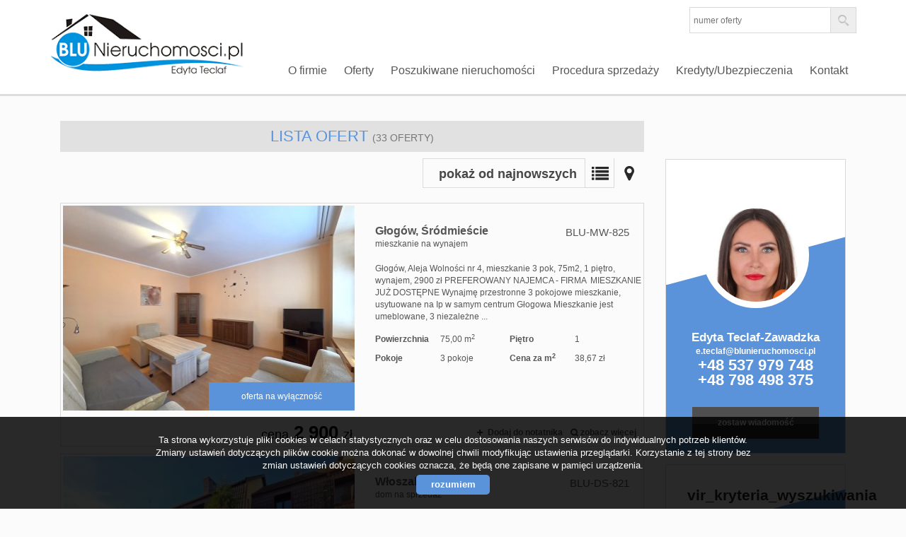

--- FILE ---
content_type: text/html; charset=UTF-8
request_url: https://www.blunieruchomosci.pl/oferty/agent,10042
body_size: 14562
content:







<!DOCTYPE html>

<html lang="pl">

<head>

	<meta http-equiv="content-type" content="text/html; charset=UTF-8"/>

	<!--[if IE]><meta http-equiv="X-UA-Compatible" content="IE=edge"><![endif]-->

	<meta name="viewport" content="width=device-width, initial-scale=1"/>

    <meta name="viewport" content="width=device-width,initial-scale=1,maximum-scale=1,user-scalable=no" />

	<title>Oferta - Agent - Edyta Teclaf-Zawadzka - BLU NIERUCHOMOŚCI GŁOGÓW EDYTA TECLAF</title>

	<meta name="keywords" content="nieruchomości, biura nieruchomości, domy, działki, mieszkania, obiekty użytkowe, lokale użytkowe, kredyty, domy z bali, wynajem"/>

	<meta name="description" content="Oferta - Agent - Edyta Teclaf-Zawadzka - BLU NIERUCHOMOŚCI GŁOGÓW EDYTA TECLAF" />

    
        <meta NAME="robots" CONTENT="noindex, follow">

    


    
                        <link rel="next" href="https://www.blunieruchomosci.pl/oferty/agent,10042?page=1">
    
    


    


    
        <meta property="og:image" content="https://www.blunieruchomosci.pl/grafika/logo-header.png" />

    
    
    
    
        <meta property="og:site_name" content="Oferta - Agent - Edyta Teclaf-Zawadzka - BLU NIERUCHOMOŚCI GŁOGÓW EDYTA TECLAF" />

    
    
    


    


    <base href="https://www.blunieruchomosci.pl/" />

    <link href="css/bootstrap.min.css" rel="stylesheet"/>

    <link href="css/bootstrap.dialog.min.css" rel="stylesheet"/>

    <link rel="stylesheet" href="css/multiselect.css"/>

	<link rel="stylesheet" href="css/style.css?v=6"/>

    <link rel="stylesheet" href="css/typeahead.css?v=2"/>

    <link rel="stylesheet" href="css/jquery.pretty.photo.css"/>

    <link href="https://cdn.jsdelivr.net/npm/shareon@1.4/dist/shareon.min.css" rel="stylesheet" async>

    <link rel="stylesheet" type="text/css" href="https://www.blunieruchomosci.pl/css/jquery.jgrowl.css" />
<link rel="stylesheet" type="text/css" href="https://www.blunieruchomosci.pl/css/jquery.selectbox.css" />

    <link rel="stylesheet" href="css/outer_screen.css"/>



    
        <link type="text/css" rel="stylesheet" media="print" href="css/print.css" />

        <link type="text/css" rel="stylesheet" media="print" href="css/outer_print.css"/>

    


	<link rel="shortcut icon" href="grafika/favicon.ico" type="image/x-icon" />

	<link rel="icon" href="grafika/favicon.ico" />



    <script src="js/jquery.min.js?v=2.1.1" type="text/javascript"></script>



	<!-- HTML5 shim, for IE6-8 support of HTML5 elements -->

        <!--[if lt IE 9]>

        <script src="js/html5shiv.js"></script>

        <script src="js/respond.js"></script>

	<![endif]-->

	 


    
    
</head>

<body class="lng1045 bodyAgentOffersList bodyAgentOffersListId10042 " data-offer-id="">

     


    <div id="header">
    <div class="container">
        <div class="col-md-12">
            <a id="logo" href="https://www.blunieruchomosci.pl/" title=" ">
                <img src="grafika/logo-header.png" alt=" " title=" "/>
            </a>
            
            <div class="top-panel">
                <div class="search-box-small">
                    <form>
                        <input type="text" placeholder="numer oferty" name="symbol">
                        <input type="submit" value="szukaj">
                    </form>
                </div>

                
                    <ul class="language-section">
                        

                        
                            
                                <li class="facebookLink">
                                    <a onclick="target='_blank'" href="#">
                                        facebook
                                    </a>
                                </li>
                            
                        
                    </ul>
                
            </div>
            <ul id="main-menu">
                
                    <li class="  menuItem39">
                        <a href="artykul,39" title="O firmie">O firmie</a>
                        
                    </li>
                
                    <li class=" subMenuHolder menuItem69">
                        <a href="artykul,69" title="Oferty">Oferty</a>
                        
                            <ul class="subMenu">
                                
                                    <li class="menuItem70">
                                        <a href="oferty/mieszkania">Mieszkania</a>
                                    </li>
                                
                                    <li class="menuItem71">
                                        <a href="oferty/domy">Domy</a>
                                    </li>
                                
                                    <li class="menuItem72">
                                        <a href="oferty/dzialki">Działki</a>
                                    </li>
                                
                                    <li class="menuItem73">
                                        <a href="oferty/lokale">Lokale</a>
                                    </li>
                                
                                    <li class="menuItem74">
                                        <a href="oferty/hale">Hale</a>
                                    </li>
                                
                                    <li class="menuItem75">
                                        <a href="oferty/obiekty">Obiekty</a>
                                    </li>
                                
                                    <li class="menuItem76">
                                        <a href="oferty/sf/org-1">Oferty deweloperskie</a>
                                    </li>
                                
                            </ul>
                        
                    </li>
                
                    <li class="  menuItem66">
                        <a href="artykul,66" title="Poszukiwane nieruchomości">Poszukiwane nieruchomości</a>
                        
                    </li>
                
                    <li class="  menuItem67">
                        <a href="artykul,67" title="Procedura sprzedaży">Procedura sprzedaży</a>
                        
                    </li>
                
                    <li class="  menuItem68">
                        <a href="artykul,68" title="Kredyty/Ubezpieczenia">Kredyty/Ubezpieczenia</a>
                        
                    </li>
                
                    <li class="  menuItem41">
                        <a href="artykul,41" title="Kontakt">Kontakt</a>
                        
                    </li>
                
            </ul>
        </div>
    </div>
</div>



    <div id="main-content">
    <div class="container">        
        <div id="pageContent">
            
            
            
            <div class="col-md-9 col-sm-9 col-xs-12">
                <div class="pageHeader">
                    
                    <h1 class="pageTitle">
                    
                        Lista ofert 
                        
                            <span class="small">(33&nbsp;oferty)</span>
                        
                    
                    </h1>
                                       
                </div>
            </div>                
            
            <div class="clear"></div>
            <div class="col-md-9 col-sm-9 col-xs-12 main-panel offersList">      
                <div class="offerListPanel">
                    
                        <div class="offerListSort">
                            <form id="form_list_sort" action="https://www.blunieruchomosci.pl/oferty/agent,10042?s=" method="post">
                                <input id="hidSort" name="sort" type="hidden" />
                            </form>
                            <select name="sort" id="selsort">
                                
                                    <option value="pa" >pokaż od najtańszych</option>                        
                                
                                    <option value="pd" >pokaż od najdroższych</option>                        
                                
                                    <option value="aa" >pokaż od najmniejszych</option>                        
                                
                                    <option value="ad" >pokaż od największych</option>                        
                                
                                    <option value="da" >pokaż od najstarszych</option>                        
                                
                                    <option value="dd" selected="selected">pokaż od najnowszych</option>                        
                                
                            </select>
                        </div>
                    
                    <div class="offerListViewSwitch">
                        
                            <a class="list-view active" href="oferty/agent,10042?list=l ">Lista</a>
                        
                            <a class="map-view " href="oferty/mapa/agent,10042 ">Mapa</a>
                        
                    </div>
                </div>
                <div class="clear"></div>
                <div class="offersListHolder" >
                    
                        
    <div class="oferta">

        <div class="ofe-img ">

            
                <div class="ofe-flag ofe-nowa exclusive">

                    oferta na wyłączność
                </div>

            
            
            <a href="mieszkania-na-wynajem-2900zl-75m2-glogow-srodmiescie-o6983547" title="mieszkanie na wynajem - Głogów, Śródmieście">

                
                    <img src="https://www.blunieruchomosci.pl/photos/ofs_69/offer_6983547/108851277_411_290_0_1_1.jpg" alt="mieszkanie na wynajem - Głogów, Śródmieście" />

                
            </a>

        </div>



        


        <div class="ofertaPrawa ">

            <h2>

                
                    
                        <b class="location">Głogów,</b>

                    
                        <b class="quarter">Śródmieście</b>

                    
                    <br/>

                
                <span>mieszkanie na wynajem</span>

            </h2>

            
            <div class="offerSymbol">

                BLU-MW-825
            </div>

            
            <p class="ofe-info">Głogów, Aleja Wolności nr 4, mieszkanie 3 pok, 75m2, 1 piętro, wynajem, 2900 zł

PREFEROWANY NAJEMCA - FIRMA 
MIESZKANIE JUŻ DOSTĘPNE

Wynajmę przestronne 3 pokojowe mieszkanie, usytuowane na Ip w samym centrum Głogowa
Mieszkanie jest umeblowane, 3 niezależne ...</p>



            <div class="properties">

                
                
                    
                        <div class="propertiesRow even powierzchnia">

                            <div class="propertyKey">

                                <b>Powierzchnia</b>

                            </div>

                            <div class="propertyValue">

                                75,00&nbsp;m<sup>2</sup>
                            </div>

                        </div>

                        
                    
                
                    
                
                    
                        <div class="propertiesRow odd pietro">

                            <div class="propertyKey">

                                <b>Piętro</b>

                            </div>

                            <div class="propertyValue">

                                1
                            </div>

                        </div>

                        
                    
                
                    
                        <div class="propertiesRow even pokoje">

                            <div class="propertyKey">

                                <b>Pokoje</b>

                            </div>

                            <div class="propertyValue">

                                3 pokoje
                            </div>

                        </div>

                        
                    
                
                    
                        <div class="propertiesRow odd cenazamsup2sup">

                            <div class="propertyKey">

                                <b>Cena za m<sup>2</sup></b>

                            </div>

                            <div class="propertyValue">

                                38,67&nbsp;zł
                            </div>

                        </div>

                        
                    
                
            </div>

        </div>

        <div class="cena ">

            <div class="mainPrice">

                <span>cena</span> 2 900 <span class="currency">zł</span>

            </div>

            
        </div>



        <ul class="min-menu">

            <li class="notepad">

                <a href="#" class="notepadAdd " data-rel="oferta_6983547" title="Dodaj do notatnika" >Dodaj do notatnika</a>

                <a href="#" class="notepadRemove " data-rel="oferta_6983547" title="usuń z notatnika" style="display: none;">usuń z notatnika</a>

            </li>

            <li class="more-details"><a href="mieszkania-na-wynajem-2900zl-75m2-glogow-srodmiescie-o6983547">zobacz więcej</a></li>

        </ul>

        <a href="mieszkania-na-wynajem-2900zl-75m2-glogow-srodmiescie-o6983547" title="mieszkanie na wynajem - Głogów, Śródmieście" class="overlayLink">mieszkanie na wynajem - Głogów, Śródmieście</a>

    </div>


    <div class="oferta">

        <div class="ofe-img ">

            
                <div class="ofe-flag ofe-nowa exclusive">

                    oferta na wyłączność
                </div>

            
            
            <a href="domy-na-sprzedaz-769000zl-196m2-wloszakowice-o6972563" title="dom na sprzedaż - Włoszakowice">

                
                    <img src="https://www.blunieruchomosci.pl/photos/ofs_69/offer_6972563/108729742_411_290_0_1_1.jpg" alt="dom na sprzedaż - Włoszakowice" />

                
            </a>

        </div>



        


        <div class="ofertaPrawa ">

            <h2>

                
                    
                        <b class="location">Włoszakowice</b>

                    
                    <br/>

                
                <span>dom na sprzedaż</span>

            </h2>

            
            <div class="offerSymbol">

                BLU-DS-821
            </div>

            
            <p class="ofe-info">Włoszakowice, ul. Wolsztyńska, dom podpiwniczony,  powierzchnia 196m2, 4 pokoje ,ogród,  garaż, sprzedaż 769 000 zł
*Cena podlega negocjacji

Jeśli szukasz rodzinnego domu w spokojnej bezpiecznej okolicy, w malowniczej miejscowości położonej na  trenach turystycznych ...</p>



            <div class="properties">

                
                
                    
                        <div class="propertiesRow even powierzchnia">

                            <div class="propertyKey">

                                <b>Powierzchnia</b>

                            </div>

                            <div class="propertyValue">

                                196,24&nbsp;m<sup>2</sup>
                            </div>

                        </div>

                        
                    
                
                    
                        <div class="propertiesRow odd powierzchniadzialki[m2]">

                            <div class="propertyKey">

                                <b>Powierzchnia działki [m2]</b>

                            </div>

                            <div class="propertyValue">

                                322 m&sup2;
                            </div>

                        </div>

                        
                    
                
                    
                
                    
                        <div class="propertiesRow even pokoje">

                            <div class="propertyKey">

                                <b>Pokoje</b>

                            </div>

                            <div class="propertyValue">

                                4 pokoje
                            </div>

                        </div>

                        
                    
                
                    
                        <div class="propertiesRow odd cenazamsup2sup">

                            <div class="propertyKey">

                                <b>Cena za m<sup>2</sup></b>

                            </div>

                            <div class="propertyValue">

                                3&nbsp;918,67&nbsp;zł
                            </div>

                        </div>

                        
                    
                
            </div>

        </div>

        <div class="cena ">

            <div class="mainPrice">

                <span>cena</span> 769 000 <span class="currency">zł</span>

            </div>

            
        </div>



        <ul class="min-menu">

            <li class="notepad">

                <a href="#" class="notepadAdd " data-rel="oferta_6972563" title="Dodaj do notatnika" >Dodaj do notatnika</a>

                <a href="#" class="notepadRemove " data-rel="oferta_6972563" title="usuń z notatnika" style="display: none;">usuń z notatnika</a>

            </li>

            <li class="more-details"><a href="domy-na-sprzedaz-769000zl-196m2-wloszakowice-o6972563">zobacz więcej</a></li>

        </ul>

        <a href="domy-na-sprzedaz-769000zl-196m2-wloszakowice-o6972563" title="dom na sprzedaż - Włoszakowice" class="overlayLink">dom na sprzedaż - Włoszakowice</a>

    </div>


    <div class="oferta">

        <div class="ofe-img ">

            
                <div class="ofe-flag ofe-nowa exclusive">

                    oferta na wyłączność
                </div>

            
            
            <a href="mieszkania-na-sprzedaz-459000zl-72m2-glogow-kopernik-o6968111" title="mieszkanie na sprzedaż - Głogów, Kopernik">

                
                    <img src="https://www.blunieruchomosci.pl/photos/ofs_69/offer_6968111/108690450_411_290_0_1_1.jpg" alt="mieszkanie na sprzedaż - Głogów, Kopernik" />

                
            </a>

        </div>



        


        <div class="ofertaPrawa ">

            <h2>

                
                    
                        <b class="location">Głogów,</b>

                    
                        <b class="quarter">Kopernik</b>

                    
                    <br/>

                
                <span>mieszkanie na sprzedaż</span>

            </h2>

            
            <div class="offerSymbol">

                BLU-MS-819
            </div>

            
            <p class="ofe-info">Głogów, Osiedle Kopernik, ul. Kosmonautów Polskich, mieszkanie, 3 pokoje, 72m2, sprzedaż 459 000 zł

Mieszkanie dostępne od "ręki"
*Cena podlega negocjacji

W ofercie sprzedaży rodzinne 3-pokojowe mieszkanie z balkonem o powierzchni 72 m², położone w bloku/niska ...</p>



            <div class="properties">

                
                
                    
                        <div class="propertiesRow even powierzchnia">

                            <div class="propertyKey">

                                <b>Powierzchnia</b>

                            </div>

                            <div class="propertyValue">

                                72,00&nbsp;m<sup>2</sup>
                            </div>

                        </div>

                        
                    
                
                    
                
                    
                        <div class="propertiesRow odd pietro">

                            <div class="propertyKey">

                                <b>Piętro</b>

                            </div>

                            <div class="propertyValue">

                                3
                            </div>

                        </div>

                        
                    
                
                    
                        <div class="propertiesRow even pokoje">

                            <div class="propertyKey">

                                <b>Pokoje</b>

                            </div>

                            <div class="propertyValue">

                                3 pokoje
                            </div>

                        </div>

                        
                    
                
                    
                        <div class="propertiesRow odd cenazamsup2sup">

                            <div class="propertyKey">

                                <b>Cena za m<sup>2</sup></b>

                            </div>

                            <div class="propertyValue">

                                6&nbsp;375,00&nbsp;zł
                            </div>

                        </div>

                        
                    
                
            </div>

        </div>

        <div class="cena ">

            <div class="mainPrice">

                <span>cena</span> 459 000 <span class="currency">zł</span>

            </div>

            
        </div>



        <ul class="min-menu">

            <li class="notepad">

                <a href="#" class="notepadAdd " data-rel="oferta_6968111" title="Dodaj do notatnika" >Dodaj do notatnika</a>

                <a href="#" class="notepadRemove " data-rel="oferta_6968111" title="usuń z notatnika" style="display: none;">usuń z notatnika</a>

            </li>

            <li class="more-details"><a href="mieszkania-na-sprzedaz-459000zl-72m2-glogow-kopernik-o6968111">zobacz więcej</a></li>

        </ul>

        <a href="mieszkania-na-sprzedaz-459000zl-72m2-glogow-kopernik-o6968111" title="mieszkanie na sprzedaż - Głogów, Kopernik" class="overlayLink">mieszkanie na sprzedaż - Głogów, Kopernik</a>

    </div>


    <div class="oferta">

        <div class="ofe-img ">

            
                <div class="ofe-flag ofe-nowa exclusive">

                    oferta na wyłączność
                </div>

            
            
            <a href="dzialki-na-sprzedaz-123000zl-1616m2-glogow-gw-stare-serby-o6966000" title="działka na sprzedaż - Głogów (gw), Stare Serby">

                
                    <img src="https://www.blunieruchomosci.pl/photos/ofs_69/offer_6966000/108660310_411_290_0_1_1.jpg" alt="działka na sprzedaż - Głogów (gw), Stare Serby" />

                
            </a>

        </div>



        


        <div class="ofertaPrawa ">

            <h2>

                
                    
                        <b class="location">Głogów (gw),</b>

                    
                        <b class="quarter">Stare Serby</b>

                    
                    <br/>

                
                <span>działka na sprzedaż</span>

            </h2>

            
            <div class="offerSymbol">

                BLU-GS-818
            </div>

            
            <p class="ofe-info">Głogów, Stare Serby, działka budowlana o  powierzchni 16,16 ar, sprzedaż, 123 000 zł

Oferujemy działkę budowlaną,  o powierzchni 16,16ar, składającą się z dwóch działek o nr geodezyjnych 3/5 i 3/16, pod budowę budynku mieszkalnego,(posiada decyzja o warunkach zabudowy), ...</p>



            <div class="properties">

                
                
                    
                        <div class="propertiesRow even powierzchnia">

                            <div class="propertyKey">

                                <b>Powierzchnia</b>

                            </div>

                            <div class="propertyValue">

                                1&nbsp;616,00&nbsp;m<sup>2</sup>
                            </div>

                        </div>

                        
                    
                
                    
                
                    
                
                    
                
                    
                        <div class="propertiesRow odd cenazamsup2sup">

                            <div class="propertyKey">

                                <b>Cena za m<sup>2</sup></b>

                            </div>

                            <div class="propertyValue">

                                76,11&nbsp;zł
                            </div>

                        </div>

                        
                    
                
            </div>

        </div>

        <div class="cena ">

            <div class="mainPrice">

                <span>cena</span> 123 000 <span class="currency">zł</span>

            </div>

            
        </div>



        <ul class="min-menu">

            <li class="notepad">

                <a href="#" class="notepadAdd " data-rel="oferta_6966000" title="Dodaj do notatnika" >Dodaj do notatnika</a>

                <a href="#" class="notepadRemove " data-rel="oferta_6966000" title="usuń z notatnika" style="display: none;">usuń z notatnika</a>

            </li>

            <li class="more-details"><a href="dzialki-na-sprzedaz-123000zl-1616m2-glogow-gw-stare-serby-o6966000">zobacz więcej</a></li>

        </ul>

        <a href="dzialki-na-sprzedaz-123000zl-1616m2-glogow-gw-stare-serby-o6966000" title="działka na sprzedaż - Głogów (gw), Stare Serby" class="overlayLink">działka na sprzedaż - Głogów (gw), Stare Serby</a>

    </div>


    <div class="oferta">

        <div class="ofe-img ">

            
                <div class="ofe-flag ofe-nowa exclusive">

                    oferta na wyłączność
                </div>

            
            
            <a href="lokale-na-sprzedaz-49999zl-17m2-glogow-srodmiescie-o6956708" title="lokal na sprzedaż - Głogów, Śródmieście">

                
                    <img src="https://www.blunieruchomosci.pl/photos/ofs_69/offer_6956708/108558840_411_290_0_1_1.jpg" alt="lokal na sprzedaż - Głogów, Śródmieście" />

                
            </a>

        </div>



        


        <div class="ofertaPrawa ">

            <h2>

                
                    
                        <b class="location">Głogów,</b>

                    
                        <b class="quarter">Śródmieście</b>

                    
                    <br/>

                
                <span>lokal na sprzedaż</span>

            </h2>

            
            <div class="offerSymbol">

                BLU-LS-813
            </div>

            
            <p class="ofe-info">Głogów, 1 Maja, garaż, 16,68m2, garaż, sprzedaż 49 999 zł

CENA PODLEGA NEGOCJACJI

W ofercie sprzedaży garaż jednostanowiskowy, zamykany bramą dwuskrzydłową, o powierzchni 16.78m2 (6m x 2,78m)
Garaż zlokalizowany w kompleksie garażowym murowanym, z wjazdem od ...</p>



            <div class="properties">

                
                
                    
                        <div class="propertiesRow even powierzchnia">

                            <div class="propertyKey">

                                <b>Powierzchnia</b>

                            </div>

                            <div class="propertyValue">

                                16,68&nbsp;m<sup>2</sup>
                            </div>

                        </div>

                        
                    
                
                    
                
                    
                
                    
                
                    
                        <div class="propertiesRow odd cenazamsup2sup">

                            <div class="propertyKey">

                                <b>Cena za m<sup>2</sup></b>

                            </div>

                            <div class="propertyValue">

                                2&nbsp;997,54&nbsp;zł
                            </div>

                        </div>

                        
                    
                
            </div>

        </div>

        <div class="cena ">

            <div class="mainPrice">

                <span>cena</span> 49 999 <span class="currency">zł</span>

            </div>

            
        </div>



        <ul class="min-menu">

            <li class="notepad">

                <a href="#" class="notepadAdd " data-rel="oferta_6956708" title="Dodaj do notatnika" >Dodaj do notatnika</a>

                <a href="#" class="notepadRemove " data-rel="oferta_6956708" title="usuń z notatnika" style="display: none;">usuń z notatnika</a>

            </li>

            <li class="more-details"><a href="lokale-na-sprzedaz-49999zl-17m2-glogow-srodmiescie-o6956708">zobacz więcej</a></li>

        </ul>

        <a href="lokale-na-sprzedaz-49999zl-17m2-glogow-srodmiescie-o6956708" title="lokal na sprzedaż - Głogów, Śródmieście" class="overlayLink">lokal na sprzedaż - Głogów, Śródmieście</a>

    </div>


    <div class="oferta">

        <div class="ofe-img ">

            
                <div class="ofe-flag ofe-nowa exclusive">

                    oferta na wyłączność
                </div>

            
            
            <a href="mieszkania-na-sprzedaz-246000zl-38m2-polkowice-o6949367" title="mieszkanie na sprzedaż - Polkowice">

                
                    <img src="https://www.blunieruchomosci.pl/photos/ofs_69/offer_6949367/108473101_411_290_0_1_1.jpg" alt="mieszkanie na sprzedaż - Polkowice" />

                
            </a>

        </div>



        


        <div class="ofertaPrawa ">

            <h2>

                
                    
                        <b class="location">Polkowice</b>

                    
                    <br/>

                
                <span>mieszkanie na sprzedaż</span>

            </h2>

            
            <div class="offerSymbol">

                BLU-MS-811
            </div>

            
            <p class="ofe-info">Polkowice, ul. Krótka, mieszkanie, 2 pok, 38m2, II p, sprzedaż 246 000 zł

Jeśli szukasz 2 pokojowego mieszkania w stanie do zamieszkania lub pod inwestycje na wynajem?
Ta oferta spełni Twoje oczekiwania

*CENA DO NEGOCJACJI

W ofercie 2 pokojowe mieszkanie o ...</p>



            <div class="properties">

                
                
                    
                        <div class="propertiesRow even powierzchnia">

                            <div class="propertyKey">

                                <b>Powierzchnia</b>

                            </div>

                            <div class="propertyValue">

                                37,94&nbsp;m<sup>2</sup>
                            </div>

                        </div>

                        
                    
                
                    
                
                    
                        <div class="propertiesRow odd pietro">

                            <div class="propertyKey">

                                <b>Piętro</b>

                            </div>

                            <div class="propertyValue">

                                2
                            </div>

                        </div>

                        
                    
                
                    
                        <div class="propertiesRow even pokoje">

                            <div class="propertyKey">

                                <b>Pokoje</b>

                            </div>

                            <div class="propertyValue">

                                2 pokoje
                            </div>

                        </div>

                        
                    
                
                    
                        <div class="propertiesRow odd cenazamsup2sup">

                            <div class="propertyKey">

                                <b>Cena za m<sup>2</sup></b>

                            </div>

                            <div class="propertyValue">

                                6&nbsp;483,92&nbsp;zł
                            </div>

                        </div>

                        
                    
                
            </div>

        </div>

        <div class="cena ">

            <div class="mainPrice">

                <span>cena</span> 246 000 <span class="currency">zł</span>

            </div>

            
        </div>



        <ul class="min-menu">

            <li class="notepad">

                <a href="#" class="notepadAdd " data-rel="oferta_6949367" title="Dodaj do notatnika" >Dodaj do notatnika</a>

                <a href="#" class="notepadRemove " data-rel="oferta_6949367" title="usuń z notatnika" style="display: none;">usuń z notatnika</a>

            </li>

            <li class="more-details"><a href="mieszkania-na-sprzedaz-246000zl-38m2-polkowice-o6949367">zobacz więcej</a></li>

        </ul>

        <a href="mieszkania-na-sprzedaz-246000zl-38m2-polkowice-o6949367" title="mieszkanie na sprzedaż - Polkowice" class="overlayLink">mieszkanie na sprzedaż - Polkowice</a>

    </div>



                    
                </div>
                
    <div class="pagingHolder">
        <ul class="paging">
            
            
                <li><a href="oferty/agent,10042" class="active">1</a></li>
            
                <li><a href="oferty/agent,10042?page=1" >2</a></li>
            
                <li><a href="oferty/agent,10042?page=2" >3</a></li>
            
                <li><a href="oferty/agent,10042?page=3" >4</a></li>
            
                <li><a href="oferty/agent,10042?page=4" >5</a></li>
            
                <li><a href="oferty/agent,10042?page=5" >6</a></li>
            
            
        </ul>
        <ul class="paging right">
            
            
                <li class="pagingNext"><a href="oferty/agent,10042?page=1">następna</a></li>
            
        </ul>
        <div class="clear"></div>
    </div>

            </div>
            <div class="col-md-3 col-sm-3 col-xs-12 side-panel">
                <div class="globalBox agentHolder agent10042">

    <div class="globalBoxHeader">

        <div class="agentOffers">

            33<br /> <b>ofert</b>

        </div>

        <div class="clear"></div>

        <div class="agentAvatar" style="background-image: url(/photos/other/3_10042_350_350_user_10042_.jpg);"></div>

        
            <a href="oferty/agent,10042" class="overlayLink"></a>

        
    </div>

    <div class="globalBoxContent">


        <div class="agentName">Edyta Teclaf-Zawadzka</div>

        
        
            <p class="agentSection">WŁAŚCICIEL BIURA, LICENCJONOWANY POŚREDNIK DS. NIERUCHOMOŚCI</p>

        


        
            <p class="agentLicence">Licencja: 22959</p>

        


        
            <a href="mailto:e.teclaf@blunieruchomosci.pl" class="agentMail smallEmail">e.teclaf@blunieruchomosci.pl</a>

        


        <p class="agentPhone">

            
                <a class="agentMobile" >+48 537 979 748</a>

                <br />

            
            
                <a class="agentLandline" >+48 798 498 375</a>

                <br />

            
        </p>



        <a href="#" data-agentid="10042" data-contacttext="Kontakt do agenta - Edyta Teclaf-Zawadzka" class="globalButton contactAgent">zostaw wiadomość</a>

    </div>

    <div class="clear"></div>

</div>
                <div class="globalBox sideSearch">

    
        <div class="globalBoxHeader">        

        vir_kryteria_wyszukiwania
        </div>

    
    <div class="globalBoxContent form-horizontal">

        <form id="searchForm" action="wyszukiwarka" method="post">

            <input type="hidden" value="1" name="search">            

            
            

            
            

            
            

            <div class="form-group formRow"  id="sideSearchLocation">

                <div class="col-md-12 col-sm-12 col-xs-12">

                    <input class="form-control searchLocation" autocomplete="off" name="location" placeholder="lokalizacja" value="" type="text"/>

                </div>

            </div>

            
                <div class="form-group formRow" id="sideSearchObject">

                    <div class="col-md-12 col-sm-12 col-xs-12">

                        <select name="object" class="form-control" id="objectSelect">

                            <option value="">vir_search_wszystkie_oferty</option>

                            
                                <option data-hide-office-rooms="1"   value="Mieszkanie">mieszkania</option>

                            
                                <option data-hidefloor="1" data-hide-office-rooms="1"   value="Dom">domy</option>

                            
                                <option data-hidefloor="1" data-hide-office-rooms="1" data-hiderooms="1"  value="Dzialka">działki</option>

                            
                                <option data-hidefloor="1" data-hiderooms="1"  value="Lokal">lokale</option>

                            
                        </select>

                    </div>    

                </div>

            
            

            <div id="objectTypeHolder" >

                
            </div>

            

            <div class="form-group formRow" id="sideSearchRent">    

                <div class="col-md-12 col-sm-12 col-xs-12">   

                    <select class="form-control" data-noneselected="Wszystkie" name="rent">

                        <option class="option-sprzedaz-i-wynajem" selected="selected" value="">sprzedaż i wynajem</option>

                        <option class="option-sprzedaz"  value="0">sprzedaż</option>

                        <option class="option-wynajem"  value="1">wynajem</option>                    

                        
                    </select>

                </div>    

            </div>

            

            
            

            <div class="form-group formRow" id="sideSearchPrice">    

                <label class="mainLabel col-md-12 col-sm-12 col-xs-12">Cena</label>   

                <div class="col-md-6 col-sm-12 col-xs-6">
                                    <input class="form-control" name="priceFrom" value="" placeholder="od" type="text"/>
                
                </div>

                <div class="col-md-6 col-sm-12 col-xs-6">                    
                                    <input class="form-control last" name="priceTo" value="" placeholder="do" type="text"/>
                                </div>

            </div>

            

            <div class="form-group formRow" id="sideSearchArea">

                <label class="mainLabel col-md-12 col-sm-12 col-xs-12">Powierzchnia</label>   

                <div class="col-md-6 col-sm-12 col-xs-6">                    

                    <input class="form-control" name="areaFrom" value="" placeholder="od" type="text"/>

                </div>

                <div class="col-md-6 col-sm-12 col-xs-6">    

                    <input class="form-control last" name="areaTo" value="" placeholder="do" type="text"/>                    

                </div>

            </div>

            

            <div class="form-group formRow " id="sideSearchRooms">

                <label class="mainLabel col-md-12 col-sm-12 col-xs-12">Liczba pokoi</label>   

                <div class="col-md-6 col-sm-12 col-xs-6">    

                    <input class="form-control" name="rooms_noFrom" value="" placeholder="od" type="text"/>                    

                </div>

                <div class="col-md-6 col-sm-12 col-xs-6">    

                    <input class="form-control last" name="rooms_noTo" value="" placeholder="do" type="text"/>                    

                </div>

            </div>

            <div class="form-group formRow " id="sideSearchOfficeRooms">

                <label class="mainLabel col-md-12 col-sm-12 col-xs-12">Pomieszczeń biurowych</label>   

                <div class="col-md-6 col-sm-12 col-xs-6">    

                    <input class="form-control" name="officeRooms_noFrom" value="" placeholder="od" type="text"/>                    

                </div>

                <div class="col-md-6 col-sm-12 col-xs-6">    

                    <input class="form-control last" name="officeRooms_noTo" value="" placeholder="do" type="text"/>                    

                </div>

            </div>

            

            <div class="form-group formRow" id="sideSearchAreaSquare">    

                <label class="mainLabel col-md-12 col-sm-12 col-xs-12">Cena za m<sup>2</sup></label>   

                <div class="col-md-6 col-sm-12 col-xs-6">                       

                    <input class="form-control" name="price_squareFrom" value="" placeholder="od" type="text"/>

                </div>

                <div class="col-md-6 col-sm-12 col-xs-6">                        

                    <input class="form-control last" name="price_squareTo" value="" placeholder="do" type="text"/>

                </div>

            </div>

            

            <div class="form-group formRow " id="sideSearchFloor">    

                <label class="mainLabel col-md-12 col-sm-12 col-xs-12">Piętro</label>   

                <div class="col-md-6 col-sm-12 col-xs-6">                       

                    <input class="form-control" name="floorFrom" value="" placeholder="od" type="text"/>

                </div>

                <div class="col-md-6 col-sm-12 col-xs-6">                        

                    <input class="form-control last" name="floorTo" value="" placeholder="do" type="text"/>

                </div>

            </div>

            

            <div class="form-group formRow" id="sideSearchYear">    

                <label class="mainLabel col-md-12 col-sm-12 col-xs-12">Rok budowy</label>   

                <div class="col-md-6 col-sm-12 col-xs-6">                       

                    <input class="form-control" name="RokBudowyOd" value="" placeholder="od" type="text"/>

                </div>

                <div class="col-md-6 col-sm-12 col-xs-6">

                    <input class="form-control last" name="RokBudowyDo" value="" placeholder="do" type="text"/>

                </div>

            </div>

            

            
                <div class="form-group" id="sideSearchMarket">

                    <label class="mainLabel col-md-12 col-sm-12 col-xs-12">Rynek</label>

                    <div class="col-md-12 col-sm-12 col-xs-12">

                        <div class="checkbox">

                            <label for="primary">

                                <input name="original[]" checked="checked" value="1" type="checkbox" id="primary"/>

                                vir_pierwotny
                            </label>

                        </div>

                        <div class="checkbox">

                            <label for="secondary">

                                <input name="original[]" checked="checked" value="0" type="checkbox" id="secondary"/>

                                wtórny
                            </label>

                        </div>

                    </div>

                </div>

            
            

            <div class="form-group" id="sideSearchOther">

                <label class="mainLabel col-md-12 col-sm-12 col-xs-12">Oferty</label>

                <div class="col-md-12 col-sm-12 col-xs-12">

                    <div class="checkbox" id="checkboxSpecjalne">

                        <label for="PierwszaStrona">

                            <input value="1" name="PierwszaStrona" type="checkbox" id="PierwszaStrona" />

                            specjalne
                        </label>

                    </div>

                    <div class="checkbox" id="checkboxZeZdjeciem">

                        <label for="photos">

                            <input value="1" name="photos" type="checkbox" id="photos" />

                            ze zdjęciem
                        </label>

                    </div>

                    <div class="checkbox" id="checkboxBezProwizji">

                        <label for="zeroprow">

                            <input value="1" name="zeroprow" type="checkbox" id="zeroprow" />

                            bez prowizji
                        </label>

                    </div>

                    
                        <div class="checkbox" id="checkboxBezWirtualneWizyty">

                            <label for="wirtualneWizyty">

                                <input value="1" name="virtual_visit" type="checkbox" id="wirtualneWizyty" />

                                wirtualna wizyta
                            </label>

                        </div>

                    
                </div>

            </div>



            <div class="clear"></div>

            <div class="submitRow">

                <input class="globalButton" type="submit" value="szukaj"/>

            </div>

        </form>

        <div class="clear"></div>

    </div>

</div>
            </div>
        </div>
        <div class="clear"></div>
    </div>
</div>

    <div id="bottom-form">
        <div class="container">
            <div class="col-md-12 col-sm-12 col-xs-12">
                <h3 class="bottomFormTitle">Napisz do nas</h3>
            </div>
            <div class="formHolder">
                <div class="globalForm" data-handler="ContactForm">
    <form method="post" action="" name="">
        <div class="col-md-6 col-sm-6 col-xs-12">
            
            <div class="form-group formRow  contact_nameRow">    
    <div class="inputHolder">
        <input class="formField form-control required" type="text" placeholder="Imię i nazwisko" value="" name="contact_name"/>
        <span class="help-block">Proszę wypełnić to pole</span>
    </div>    
</div>
            <div class="form-group formRow  contact_emailRow">    
    <div class="inputHolder">
        <input class="formField form-control required" type="text" placeholder="Email" value="" name="contact_email"/>
        <span class="help-block">Proszę wypełnić to pole</span>
    </div>    
</div>
            <div class="form-group formRow  contact_phoneRow">    
    <div class="inputHolder">
        <input class="formField form-control required" type="text" placeholder="Telefon komórkowy" value="" name="contact_phone"/>
        <span class="help-block">Proszę wypełnić to pole</span>
    </div>    
</div>
            
            
            
            
            
            
            
            
                <div class="captcha">
                    <div class='col-md-12'><label>Kod zabezpieczający</label></div><div class='col-md-12'><div class='input-group form-group '><span class='input-group-addon' id='basic-addon1'><img src="[data-uri]
SlBFRyB2ODApLCBkZWZhdWx0IHF1YWxpdHkK/9sAQwAIBgYHBgUIBwcHCQkICgwUDQwLCwwZEhMP
FB0aHx4dGhwcICQuJyAiLCMcHCg3KSwwMTQ0NB8nOT04MjwuMzQy/9sAQwEJCQkMCwwYDQ0YMiEc
ITIyMjIyMjIyMjIyMjIyMjIyMjIyMjIyMjIyMjIyMjIyMjIyMjIyMjIyMjIyMjIyMjIy/8AAEQgA
NgDIAwEiAAIRAQMRAf/EAB8AAAEFAQEBAQEBAAAAAAAAAAABAgMEBQYHCAkKC//EALUQAAIBAwMC
BAMFBQQEAAABfQECAwAEEQUSITFBBhNRYQcicRQygZGhCCNCscEVUtHwJDNicoIJChYXGBkaJSYn
KCkqNDU2Nzg5OkNERUZHSElKU1RVVldYWVpjZGVmZ2hpanN0dXZ3eHl6g4SFhoeIiYqSk5SVlpeY
mZqio6Slpqeoqaqys7S1tre4ubrCw8TFxsfIycrS09TV1tfY2drh4uPk5ebn6Onq8fLz9PX29/j5
+v/EAB8BAAMBAQEBAQEBAQEAAAAAAAABAgMEBQYHCAkKC//EALURAAIBAgQEAwQHBQQEAAECdwAB
AgMRBAUhMQYSQVEHYXETIjKBCBRCkaGxwQkjM1LwFWJy0QoWJDThJfEXGBkaJicoKSo1Njc4OTpD
REVGR0hJSlNUVVZXWFlaY2RlZmdoaWpzdHV2d3h5eoKDhIWGh4iJipKTlJWWl5iZmqKjpKWmp6ip
qrKztLW2t7i5usLDxMXGx8jJytLT1NXW19jZ2uLj5OXm5+jp6vLz9PX29/j5+v/aAAwDAQACEQMR
AD8A9i0vT9MbQLR2sISDAhOYQWJwKlvtD0a9sfs9zpsLRSYACIFZT2IYYKkHBBBBBAIIIqxpIl/s
KyGV8z7OmPT7oq2wlwm0rnI3Z70AcZb6dPpcxa3shrFomVFpLFH9qjHQbJmKq6jAGJPnOWYyMQFM
0dh4c8SXE11pBS11azADboGjaPOSq3Fu20spw2A4BwxKFSQ1bQRY9RlWRN0R5AAJOaq3mhLql5HO
DcWTQZ8i4gkMcqE4z7MuQpKMCjFV3KcUAUoP7HvI/wCyNe8O2lvcTEkQNB59vPj5h5crIoZgATsI
VxsY7SoDHMh8G+GzIXns7iC2k3NDHaXk9vFHjqBHG6qvqcAZJJ6mta++3W2nSWHiPT113TZMf6RF
ZCbaARgTQDLO2Qp3RIRkklIwuTXtpJLbS4JbORPEPh8sTFNaN5s8CqTuJbeftCj5h8o8wbVG2ViW
ABVs/DF298SddujL5YkhWexs2j9g4WFSQe4VlOM4IPNXk0rXbaWRxb+G9SOcGI2cljj/AGvM3TZ9
Nu0dc7hjBy/E/wAUdH8L7dQbS9VurZwI47uG1IglyNy7JGIVgRyCuQR0zRc+KPHM+kRarpPh7SZL
eWFZ0t3vneYqRkZwgUHB9T9aANJZ7m3tit34FExPO7TJoJYwPQmYwtu68BSMY5zkCvqV34fu7NLa
/wBA1iwukYPGYdHklkt3H3WWSJJImOD0DMCCVYfeWl+HvxEg8eafdqLc2Wq2bBbi1kOduc4IPcZB
HTIP4Z7RhLhNpXPG7PegDg9E8T+E5tVj0e51HQ7u7IxaXcUsB+1AkAKwXhZckAqAA2dygfMidcbH
SYjI7WVsgBAZjCuKbdLAPtSXqxPYNC4nSVQysmDkMDwRjORXz5Y/En4fWMs1lF4av4NP8s+Re2Kr
aXgHGIZGikUyoOu5nycLuVmG8gH0ELPRgvlfYbcFgWCGEbiKd9i0iRFxY27BW28RDg14AvxY8OQR
+dZXvi+0vARz5kd0rADjJuHkK9W+7jrznAxOnxumEMGm6TqF4xncobi60eKS5QuD8ylbhY3beQAD
Gox13EfMAepa3daTc3E1vBbJFY25KXt5bxAO7btv2eAgZLlvlLLlgTsT94SY73h7QLUXF3e3mjW9
rM+2O3tTEhWztwqgRLt+XJILMR3IXLCNTXM6Ymq3EWh38Onab/ZGn2qnTo4dQkhmlQI0azBZEIy0
J+SN5Bt8wh2JwUPEvxYl8J6XPLqGiXsc8gK2IuHgxK4xkHy5XOBnJOMdsgkUAdjqL6HpWnmaewgW
L/ahCgfUkYFYltrfhi8nTdq/hwPkCO1imhkOf9rBzXidnpOq/Ea8/tbx74qTRLJ/ntUvswLMp/54
B9qFQMZKliMjI5BPav8AATwhf6CL/Rdb1G7yjMk0E8M6SkZBC4UAnII+8Oe9AHoj+D/C2p3jMdJW
1uslpX0+V7XzC3O52hZd/sWzjJx1NIngqK3lkGmate26R8pBcRQ3UWeuGaRDM6k9R5oODhSvGPnC
z8SeKvhR4ol061nu/IRlLWV9HtWVSMg7AzBSfVT/AIV9YaTcX13ptvc6haJaXEsSu9sJN5iJGdpb
AyR3460Ac4um63aWxI07w5qiMeR5MlgY8fhPvz/wHGP4s8LJemzjT+0vBMoCEF57AwXEKjrlclJX
wOoEWcghQ3BO5q1nq15YiPTtVTT7nOfN+zrKCMdMNXkvwo8QeKfFmtaw2u63PcPpMkafZUSOONtx
cMSFUE428fWgDvW8SeEY5Va6thYIRhZ9T0+SyiJ/uh5kVS3U4BzgE44NbOmpoWqW/wBrsIbC4gkz
iaAJIj4JBww4PII/CtETguCHQR45B4NZF14Y0DVL+a8utHsJbx8EXi24W4UgABhKAGVgAMMCCMDB
GBQA7UtP01dAvnjsIVAgkPEIBBwaKzdR8Ki20W9ey1fWbW48h9znUJLlXXacqVuDIozxyAG44IBI
JQBcghtk8PWd0szW7LAg3c/NwOCO/wDOn6fKZtRle5jaNiibUBzg1l2GuJYadZP4isxpsiQIIr13
MlkRtHPm4HlnlR+9CZY4Xf1rp7cQzpHf2bwyi5RW85H3LIhGQVI4II5zQBO3l/aVyD5mOPpWL4k1
qy8M6Dqet3EcrraR73RWxuJIAAPTkkCtwiQyADb5eOc9a8l+P9/JZeAUsEY51C8jjCKScouXP6qv
50AdJ4E+IOkeOLK8/s+G7iFrtE0dwBuG7OCCpORwfTpW3qOhRSTjULC8uNPvnKkvGd8UxAAHmxH5
W6KCw2ybVCh1FeUeBdNfwH8Z5/DgCJHqOkRNEvZpERcn80l/Ou4+JnjefwvpVvp2kqJ/EWpnybOB
BuIJ4349ieM9T7A0Acd8VdOt4/COqw3cEul3zYuGezhX7DqMgfcZG4YxSEHHzFGZmC7pgoNWfhZ4
n0i48J2Bv9Wt7SWxtsTrPMI2CIdgYZxlcbRkcZ46giuR+Euh6jqnjXxHo+qalcXVpa2s1vcr57NG
0zNsJxnB/jwe/Wqnwr8D23ifTNf0+7itpb2wuFV7e6TCkHP3ZExJG26PG7LKATmNqAO9+F2hm68X
eKfGqRSQ6RqMjx2SsCrToXDGTHXBwMeuTXrUnleXFuDYyNuK+ePCfiTW/hL4pfwv4jE0ejTSH7PJ
MS0cZ/vI+AGQ5GcYxnJCncte/PeSXEcItGUs4BZuoA9qALRWL7UpKnzccHHakVoUad8kbeXLdBT0
WVSoLhlxyT1JriPih4pOgeDdZjhXzbt7QqAhx9nSQ+WJHPbLEhR1Yg4GFdlAPHPhc97deKPE2u6V
Yulo6mLzIIQzWsLyBj5SZ+ZlRQAgUgDnDELHJ7Lb/ZNUhhsIbdl8MwYEh2uDdzMWLxybxuIU8yZy
XdyrHKyo3CfB/TrseAUttMZ1lvbgzX9xGxUwRblHlBhz5jovG0gor78glA/pd3o13EEfw5Db2TFE
Se1lj2W8yooCgBeY3AUIHAOFwCr7UCgHROImuE3Ll8ccZGK+bZoR8Vfj5JaSkvpFjIwZQePIhOD+
Dv8Ao/tX0NpmsW2qO8UDrHPbgC6s5SBPbMc4DqCcZwcHlWHKlgQT88fA27TQ/inqel6mwivZ4ZbZ
S/BMqyAlfqdp/KgD6M8yztbJYxlIvuqgHP0AFZ+oeFfDGo3AvNQ0DTbq4l2hpprON5HwABuYjJ4A
H4Vc1KK4axd4yqzL3XuPSmaVePPaJGGUyxkBg3cetAHzp8cdItfDnjzR7mwSSCBrZHVfMZ1jKSNw
gckKoG0BAAoxwK9y/s3V7e6P2HxTfT3BGcahbW727fVYo43PHTDrzjORkHzH9pazYw+Hb0AbVaeJ
j9QhH8jXsPhi4OqeE9Iu5QjrPYwyrxk8oDz+dAGKx8VwvGjDRtSTliAZrHZ/6O35/wCA4x3zx5X8
PL260H4veLLGTSLi6mnZ5jbWM0bbD5gYYaVowwAkxng+3WvoCO3MYLhEE2MZySK8XhSXTf2qJFQK
P7QtMkdseQCf1jNAHpreLtJS4U3trqtnKgxK1xpk4jh/vb5Qhj2jnLhimBndjmp9O8VeGdS1A2mn
69pl1dyk7YYbyN2fAJO1QcngE/hVjWNdtNFMQuZUM0wP2e0Qgz3DDGRGpIzjIyThVByxABI5y7sr
zxVDK2uRQrpkbLNFphz1VgV88hiJTwDsHyAkg+ZhWABPqPiBNV0G9i8ORR3sHkv5t9IzrbIpBGUc
KRO2c/KhwNrBnQ4BKL3wbosXh+6ltdOj02X7O7N/ZcslksnykjeIWXfjnG7OMnHU5KAJ4NJeXRLS
6sb+4gl+zpkM5ZD8o7dqwk03z9US2jln0K/djJLcWUhRZ3Y8uYeYnds4LspPTngY7jSTL/YVlwvm
fZ0wO33RSahpkWoiAzRgyRsGDhipH0NAHIw3niTwzrkUWrI2r2Mq4+02QYyL3LGA5IAGeFd2OBhc
nA4Xx5qFn4y+LXgzRLMytFDN9ouYpoXidfmDMrI4DKdkWeQOGB6EV7r84kAAHl45J615SvgbVtX+
N+p67rFpPDpCWmyyuILsxuWAReGjYOmcyE9OCR0NAGT8ZJV8OeJvCPjG3jeRLaZ4JwDhmX720H3U
yVc8GaTcNFf/ABR8XKTfywPNZW56WtuqkjHoSBx7ZPVjXXax4W1O500W0jWGt2UUglisdXiLOrDI
AW4XJAUHq8cjt82XO7I5z4n+MFtfhhqdnJZX9hqFxGtv5N1bMq/MwyFlXMTEpk4VycZyBhgADE+A
wFj4X1zxHdRXM9xd3eNsERkeQKOyjk/NI35HNN8I6P400b4g69r1jodrBZarLI32S/uwjqGfcpPl
hyCMnjHc13Pwr0M6b8NtChkB2zW/2hwSRzIS46ezAfhXT6UJLe5ubV1+VWyjY60AZWveFdO8X+FU
sddtYmcYctE5Jhk7lGIB/Mc9xXLaT4G8S+ChZ/2P4mm1LSUnVpNLuY1EhjAOVilOQDwAFOxTk/Mv
WvTwZvKOQnmdh2rM1rUrq0jtrWwSKXU7twkUbgsFXIEkrAEfIgbceVydqAhnXIBnQ+KItZEEWjRS
Lq0kYMlvexNGdPBGc3CcEH+6mQZP4Ts3SL5j8dprfRfB9loltJNLd6lfGe5ml5e4KKNzMQAM5aPA
AAAUKoCgAd34m8MaXZWUV/DBM/iFJQ9pfwOqX91c4OE8zYQVYbgylTGqZ+VUT5eXMU2karGfiPpN
tqnmShLbWvsqSSSsTiONYwGK4GPkTaSzMQjgSS0AeheEdEtPDngrT9JgDLFbQgOckkyH5nP4sWP4
8cVtSeV5cW4sBkbcVn6BdxX2hx3djcW9zFIzmOSGQPG2GI4I4PII/CtNjLtTaFycbs0AY2q2fnXc
UwnNtfwBja3SpuC56o65G9GwNy5GcAgqyqy+UeL/AIZv401qfULRodE8UqPOe38xngulBAEscm1T
kEqGO0EHGQAys3t80ZlOxgvlkcnuDVK70mHUrX7NfB3SNw8MkUrxSo2CMq6EMpwSCQRkMR0JFAHh
Vvqvxt8PWptZdNOp268LJJGs5I/3kYMf+Bc1r+Fx8Tdc8Tae+uWQ0bRkkEk7RRKjSAchBklxk4BI
xxmvTDrdzocP2XWw8knS2vliPl3HYCQqNsUucLg7VcsuzklEtxahdJaxXt3NZxW8gB2jORn370Ac
l8ZfCc3izwa8VijSajZuLqGJRzIACGUe+CSPUgCq/wAEfE1lrHgi30zzQupaankzwsfm2A/KwHpj
A+oNekxy+fskiZGgYZDA9a8z8Z+BvDV/r5urUXtp4ncedGmhzpHcyKSQZGViFVeDlyVycLksQCAd
8+oWVuk0c0hihjjMsksjbVVe5Jrx7REu/Hnxcv8AxXpDi30ezQWFvfuvzE7cFo1KkM2C2N3C71JD
Y2NoW/wcv9Tl2+K/E2raqBGHETXLGEN/cYnlwDn5htJ9BXp2jWg0qwg0y106Kzht1CqkQxHj1Hv9
aAEsND07TbhnWLzb6cBri7lUGW4YZwzsAM4ycAYVRwoUAATXlrHcpMIkzPkcnjFXz5nmjAXZjn1z
VLUNVtdIh8/UbiKCJ3EcIJy8rkEhEUcu5wcKoJPYGgCHURCPDd6AW8sW7jnOfumisfUdU1/U9GvB
Y6QLCLyHP2vUuNybSQUgRt5yBgiQxFdwOGIKgoANP8TafDo9rbtHdnbCgJAX0HQ5qy3irTWVMxXe
FPHC8/X5qKKAA+LdNMyuYrvdtOBtXH/oVC+LdNSRj5V3lj/dX/4qiigBo8V6Z5DJ5V5t5ycLn/0K
sjxO/hjxhpKadrFnfTWySCRAj7CHAIByG54J6560UUAV45dM0lYj4bnvdLKJtFq0QmtGHTmHeNp+
8f3bJljubd0qbS/iLAuuS6JqlnKNQEBuRLbYMUkQYJuwxBRicnZ84Ax87UUUAXtT8cafp+kyyR2t
3K5dIo0YhQzu4RQWySF3MMnBIGTg9KZpur6baK09wbu5v5ipuLnYq78Z2qq7jtjXJ2rk4ySSzMzM
UUAVNE8UWF9OfEN1HdPLeIDZoVU/ZrYqpCdcbmI3sQOpC5YRqa15/EmkXMNzbz2txLDOjRyxyIrK
ykEEEE4wR2oooA4q5mtfDlyk+kTXsMVxJHHNcuVkn3MwRFk3Z+0R7in3nSSMbwkmG2DpdM8cRzzS
2Gp2rrd2qxyeZanKTIxZVbDEFCTG2UywUY+duaKKANQ+LdNMyuYrvdtOBtXH/oVC+LdNWRiIrvLH
+6v/AMVRRQBHN4j0e5sZrSe1uJbeVSkkciKwdSMEEE8gjtXLxawuiahb2Ed7dyaZcSFLZZIVeWBw
jOAzM58wbVcbvlI2rneWLgooAmi8SLNd3Nhp0t7ZWsEu24vl8t5zKVD7Y42BjVSHXLnJ4ZQgyHG3
pms6HpEckVpb3371t8jyuZXdsAZZ3csxwAMknAAHQAUUUAWR4r0wQMnlXm3nnC5/9CqHUPG+k2Om
T3s0N8YrWJpmCKu4hQSf4hk8UUUAYkPiy58QrDfC8utIsZoxJbrZRxyzuh5VpGlBRcg8xhGIIBEh
GRWhpl54Y0i8e7tNNuPtsq+XJdygS3DrkHDSuxdhwOCTgKB2FFFAFq+8S6fLo95bpHdZaFxlgPQ+
9FFFAH//2Q==
" alt="" id="captcha_img" /></span><input type="text" placeholder="Przepisz kod z obrazka" name="captchaKontakt" id="captcha_input" class="req formField form-control captcha_field" /></div></div>
                    <div class="clear"></div>
                </div>
            
        </div>
        <div class="col-md-6 col-sm-6 col-xs-12">
            <div class="form-group formRow  contact_bodyRow">  
    <div class="inputHolder">
        <textarea class="formField form-control required" placeholder="Wiadomość" rows="10" cols="40" name="contact_body"></textarea>   
        <span class="help-block">Proszę wypełnić to pole</span>
    </div>
</div>
            <input type="hidden" value="" name="hp"/>

            <input type="hidden" value="contactForm" name="global_form_sent"/>
            <input type="hidden" value="" name="agent_id"/>
            <div class="formSubmitRow">
                <input class="submit globalButton" type="submit" value="Wyślij wiadomość">
                <img class="ajax-loader" src="grafika/ajax_loader.gif" alt="Trwa wysyłanie..." >
                <div class="formMsg">
                    
                </div>
                <div class="clear"></div>
            </div>
        </div>
    </form>
</div>

            </div>
        </div>
    </div>




    <div id="footer-menu">

    <div class="container">

        <div class="col-md-4 footer-logo">

            <a id="footer-logo" href="https://www.blunieruchomosci.pl/"> </a>

        </div>

        
            <div class="col-md-8 f-menu">

                <ul>

                    
                        <li>

                            <a href="/" title="Strona główna">Strona główna</a>                

                        </li>

                    
                        <li>

                            <a href="artykul,39" title="O firmie">O firmie</a>                

                        </li>

                    
                        <li>

                            <a href="notatnik" title="Notatnik">Notatnik</a>                

                        </li>

                    
                        <li>

                            <a href="artykul,66" title="Poszukiwane nieruchomości">Poszukiwane nieruchomości</a>                

                        </li>

                    
                        <li>

                            <a href="artykul,67" title="Procedura sprzedaży">Procedura sprzedaży</a>                

                        </li>

                    
                        <li>

                            <a href="artykul,68" title="Kredyty/Ubezpieczenia">Kredyty/Ubezpieczenia</a>                

                        </li>

                    
                        <li>

                            <a href="artykul,41" title="Kontakt">Kontakt</a>                

                        </li>

                    
                </ul>

            </div>

                

    </div>

</div>

<div id="footer">

    <div class="container">

        
            <div class="col-md-6 col-sm-12">

                <address>

                    <p><strong>Blu Nieruchomości Edyta Teclaf</strong><br />
Poczdamska 3 d.<br />
67-200 Głog&oacute;w<br />
<strong>tel </strong>+48 798 498 375<br />
<strong>e-mail</strong> <a href="mailto:glogow@blunieruchomosci.pl">glogow@blunieruchomosci.pl</a></p>
                 

                </address>

            </div>

        
        
        <div class="col-md-3 col-sm-6 ofe-menu">

            
                 <ul>
                <li><a href="oferty/mieszkania/wynajem"><b>Mieszkania</b> na wynajem</a></li>
                <li><a href="oferty/domy/wynajem"><b>Domy</b> na wynajem</a></li>
                <li><a href="oferty/dzialki/wynajem"><b>Działki</b> na wynajem</a></li>
                <li><a href="oferty/lokale/wynajem"><b>Lokale</b> na wynajem</a></li>
                <li><a href="oferty/hale/wynajem"><b>Hale</b> na wynajem</a></li>
                <li><a href="oferty/obiekty/wynajem"><b>Obiekty</b> na wynajem</a></li>
            </ul>            

            
        </div>

        <div class="col-md-3 col-sm-6 ofe-menu">

            
                <ul>
                <li><a href="oferty/mieszkania/sprzedaz"><b>Mieszkania</b> na sprzedaż</a></li>
                <li><a href="oferty/domy/sprzedaz"><b>Domy</b> na sprzedaż</a></li>
                <li><a href="oferty/dzialki/sprzedaz"><b>Działki</b> na sprzedaż</a></li>
                <li><a href="oferty/lokale/sprzedaz"><b>Lokale</b> na sprzedaż</a></li>
                <li><a href="oferty/hale/sprzedaz"><b>Hale</b> na sprzedaż</a></li>
                <li><a href="oferty/obiekty/sprzedaz"><b>Obiekty</b> na sprzedaż</a></li>
            </ul> 
                        

        </div>

    </div>

    

</div>

<div id="copyright">

    <a 
    href="https://virgo.galactica.pl/" 
    target="_blank" 
    title="Program dla biur nieruchomości Galactica Virgo"
        >
        Program dla biur nieruchomości    </a> Galactica Virgo
</div>


	<link href='https://fonts.googleapis.com/css?family=Advent+Pro:400,700,500&amp;subset=latin,latin-ext' rel='stylesheet' type='text/css'/>

    <script src="js/jquery-migrate-1.2.1.min.js"></script>

    <script type="text/javascript" src="js/scripts.js?v=4"></script>

    <script type="text/javascript" src="js/notepad.js"></script>

    <script type="text/javascript" src="js/sajax.js"></script>

    <script src="js/bootstrap.min.js"></script>

    <script src="js/twitter.typeahead.js"></script>

    <script src="js/bootstrap.dialog.min.js"></script>

    <script src="js/multiselect.js"></script>

    <script src="js/jquery.pretty.photo.js"></script>

    <script src="https://cdn.jsdelivr.net/npm/shareon@1.4/dist/shareon.min.js" type="text/javascript" async></script>

    <script type="text/javascript" src="https://www.blunieruchomosci.pl/js/jquery.jgrowl.js"></script>
<script type="text/javascript" src="https://www.blunieruchomosci.pl/js/forms.js"></script>
<script type="text/javascript" src="https://www.blunieruchomosci.pl/js/jquery.selectbox.js"></script>

    <script src="js/outer.js"></script>



    <script type="text/javascript">

        var infoText = new Array();

        infoText['dodano-do-notatnika'] = 'Dodano do notatnika';

        infoText['usunieto-z-notatnika'] = 'Usunięto z notatnika';

	</script>



    


    


    
        <div id="cookies-info">

            <p>Ta strona wykorzystuje pliki cookies w celach statystycznych oraz w celu dostosowania naszych serwisów do indywidualnych potrzeb klientów.

                                Zmiany ustawień dotyczących plików cookie można dokonać w dowolnej chwili modyfikując ustawienia przeglądarki.

                                Korzystanie z tej strony bez zmian ustawień dotyczących cookies oznacza, że będą one zapisane w pamięci urządzenia.</p>
            <span class="cookies-ok">rozumiem</span>

        </div>

    






    <script>
$(function(){
   $(".footer-logo").removeClass('col-md-4').addClass('col-md-2');
   $(".f-menu").removeClass('col-md-8').addClass('col-md-10');
});
</script>



    
    <script type="text/javascript">SynchronizeOffersCount();</script>
    


    
</body>

</html>



--- FILE ---
content_type: text/html; charset=UTF-8
request_url: https://www.blunieruchomosci.pl/handler/GetLocationList/
body_size: 140
content:



["Gaworzyce","Gr\u0119bocice","Gr\u0119bocice \/ Kwielice","Gr\u0119bocice \/ Retk\u00f3w","G\u00f3ra","G\u0142og\u00f3w","G\u0142og\u00f3w (gw)","G\u0142og\u00f3w (gw) \/ Grodziec Ma\u0142y","G\u0142og\u00f3w (gw) \/ Przedmo\u015bcie","G\u0142og\u00f3w (gw) \/ Ruszowice","G\u0142og\u00f3w (gw) \/ Serby","G\u0142og\u00f3w (gw) \/ Stare Serby","G\u0142og\u00f3w (gw) \/ Wilk\u00f3w","G\u0142og\u00f3w \/ Chrobry","G\u0142og\u00f3w \/ Hutnik","G\u0142og\u00f3w \/ Kopernik","G\u0142og\u00f3w \/ Piast\u00f3w","G\u0142og\u00f3w \/ Stare Miasto","G\u0142og\u00f3w \/ \u015ar\u00f3dmie\u015bcie","Jerzmanowa","Jerzmanowa \/ Jacz\u00f3w","Jerzmanowa \/ Mani\u00f3w","Kotla","Kotla \/ Krzekot\u00f3wek","Kotla \/ Kul\u00f3w","Namys\u0142\u00f3w (gw)","Namys\u0142\u00f3w (gw) \/ Bukowa \u015al\u0105ska","Polkowice","W\u0142oszakowice","\u017bukowice","\u017bukowice \/ Brzeg G\u0142ogowski","\u017bukowice \/ Kromolin"]

--- FILE ---
content_type: text/html; charset=UTF-8
request_url: https://www.blunieruchomosci.pl/handler/getCaptchaImg
body_size: 5889
content:


<div class='col-md-12'><label>Kod zabezpieczający</label></div><div class='col-md-12'><div class='input-group form-group '><span class='input-group-addon' id='basic-addon1'><img src="[data-uri]
SlBFRyB2ODApLCBkZWZhdWx0IHF1YWxpdHkK/9sAQwAIBgYHBgUIBwcHCQkICgwUDQwLCwwZEhMP
FB0aHx4dGhwcICQuJyAiLCMcHCg3KSwwMTQ0NB8nOT04MjwuMzQy/9sAQwEJCQkMCwwYDQ0YMiEc
ITIyMjIyMjIyMjIyMjIyMjIyMjIyMjIyMjIyMjIyMjIyMjIyMjIyMjIyMjIyMjIyMjIy/8AAEQgA
NgDIAwEiAAIRAQMRAf/EAB8AAAEFAQEBAQEBAAAAAAAAAAABAgMEBQYHCAkKC//EALUQAAIBAwMC
BAMFBQQEAAABfQECAwAEEQUSITFBBhNRYQcicRQygZGhCCNCscEVUtHwJDNicoIJChYXGBkaJSYn
KCkqNDU2Nzg5OkNERUZHSElKU1RVVldYWVpjZGVmZ2hpanN0dXZ3eHl6g4SFhoeIiYqSk5SVlpeY
mZqio6Slpqeoqaqys7S1tre4ubrCw8TFxsfIycrS09TV1tfY2drh4uPk5ebn6Onq8fLz9PX29/j5
+v/EAB8BAAMBAQEBAQEBAQEAAAAAAAABAgMEBQYHCAkKC//EALURAAIBAgQEAwQHBQQEAAECdwAB
AgMRBAUhMQYSQVEHYXETIjKBCBRCkaGxwQkjM1LwFWJy0QoWJDThJfEXGBkaJicoKSo1Njc4OTpD
REVGR0hJSlNUVVZXWFlaY2RlZmdoaWpzdHV2d3h5eoKDhIWGh4iJipKTlJWWl5iZmqKjpKWmp6ip
qrKztLW2t7i5usLDxMXGx8jJytLT1NXW19jZ2uLj5OXm5+jp6vLz9PX29/j5+v/aAAwDAQACEQMR
AD8A9IOhaxaxD7J4ogmhbq2o6cJZM9wDE8S7enBUnOeegEK6lrFrk3mhGfJyn9l3iTbfXf5whx2x
t3d844z0mxGtFjE0RKnpu7VALQlMCeLP+/XP8jvi+8mcR4vh8N+KrJYdTvNW0NhGsVxPJbTW8YUE
ny5ZtvkuASQpLMMsdpO7mt4eGjaVp4gW60qDS4T5f9q2E6vaFgBgStndHIeuG3L8yjzGZgD6P9ne
JQrSRAkd2rNv/Dmi6rcJcX9rYTXSLsS4KgTRgZI2SD5kIJJBUgg8jBolFSVmhQm4awf4Hzv8c9OO
neO4ELh99ijEgY/jcY/SvbPD050YacNUvYZbeWNFtryOIoFcrtEcoyQGORhxhWOVwp2h/FfjX4Z0
vwxr2l22jRvFZNaHZCZ3lVDvYnbvJIyWzgcZ56k16b4YfW9X0G0sg2nXLPZIx0+/s3gM8TKBkTB3
RxhlLFEONwVghbApxSSSWxEJ3lJydrna2GjaPpSSjT0ht1nlaeQRofmduprQitIZRIEnyBgcp0P+
TXF2Emt6GzQT+Hbn+zUQuPslxDOlrznbENyyPHtyduwMpBVQ6lQu1pnjnw5PYmWbUY7COZVeCTUU
a0WdTzmMy7Q4xjJXOMjPUZlRv0NJT5Y+6zZ+zQKCrXI/756VYlFtJbRxfaMFT1AzWRql9Z6UP9Nu
0SWckxQRqZZpcEbtkaAu+AQTtBwOTgVUjfXtS2/2fpy2EJGRd6lg7l7FIEfec45EhiK5HBIKhxT2
SCTjo3I2Gsbc/Ibsjp/DWPfalpMTTWlm9zqdzG5R4rGHeqyA/MjSkiJHHJKu6npxkgFf+ETju38z
WrltVc/finl223rt8gHYVByRvDsOMscAjfuLJFtYra0jghgijVI40CqiqBgAAcAAcYo5VZ6B7WfM
lzaHP2Vrq1w29tRt9Gt36RwRie6A6gmRsxI3IDLskAwcOcgiNvBWm+el9b6ncDV0VlS/mkeRmyQS
rrkKYyRnywFVckpsJyNZrU28DzXM1vFCg3PI8iqqr6k54FLY/ZtStlnsL+1u4QxXzYJldcjtkHFJ
N2tYcuTmvz6lCw2SXq2GqRCy1CTJRULyQTDGf3cxVQzYDZQhX+RjtKgMdcWkEcePtAAB5yKkk0u2
vbCWz1CC1uraQAPDMqyI2DkZU8HkA/hXkmpfEE+DviZceG9VuprvRRHEkcm3zJbdmAYFm+9IAGwT
yxAH3myWaguiIdaV7SloexIkP2cIJgMEjgVFNbWpkUGfa1LbJHNbR3FvNFLbSgSRSRuCrqRkEEHB
BHeo3ty828umQc43Cm0KLV9JBLpkCAeZccZxnFTRw20cqOJgSvI+WuH+LvijVfDHh6xuNFWKS7nu
hBho/MIGxicAHrkCvAtd8fePnl8jVNU1GydlDiJU+zHaeh+UA496cY9UQ6zt7zZ9W3EFpLIWNxyS
TgDPBNMWwtSG8ubAUFjgdK53wZAyfDrRr+8vo0H2BJ5Zrh+i7dxZmJ9OSTV6CO619ZPsl5HbaPIp
QzpnzbwdzE24eXGem/BLAkptGyRo5bvVGvtOWHuyEmmTULuTTtHvkZomKXd7Hh1tSDyg4Iab/ZPC
fecfdR4rHwpDoqzvoWsS2l3cu010bhfPhupW+9I8eV2t1P7oxjOMghQtdDFYRQRRw25ghgjQJHEg
CqigYAAHAAHanLZtuyHiIUHPzU9tkS2pL3pHMjWILBmHiJG0tv8An5U+bZt/22wNnVR+8VMscLu6
0VvyQKCQZouexeiosuxrzP8Am/ArmwuNw/cvx2x1pY7GfdgROORnK4zWVH418LfY8N4n0feGzzfx
emP71VB4w8M7jnxNpOM8f6fHx/49S5Ui41JSvqjsL20mk2lRkKgGPWs42NzuI8lsey8Vz58Y+GSf
l8TaUO4zfx//ABVU774ieFLERCTXbWaaUkRx20yybiMcFgdqZyMFyo98AkNq72FH93G3Mjzr9oK2
kivtCkkjKl45l5GM4Kf416b4MsdP1P4c6Fc6vHEbO3sI5DNKdnkFE2+Yr8GNlAJDggr1BFeRfG7x
TF4kvtIETacVhSV1+x363TKr7MCTauxHG3kKzjrzjBOv8OtY8Lt4Xsf7SubFdRsXIUalcg+UQ25W
hEjYTjbkpjlRnoK0kuWK8jmpt1JtXSudRquu6xomn3d3pOm3Ou6NaxlzcyB7cwxAcMJpARcqRnDI
D8qgsWLbjj6TY+NNfhm1TS5LF9LaR2n0izu5IJPN+8UaTG6OXJUkAoCeSBvbO/4k1+11HwrrEUD3
l3HNYzIs9rZzTQsdhHEqIUIB4J3YBBBxg1T0nxHoFroUN7cX+o6bfwWoAuV0+6MfchZVCbZE+ZuC
eN7FSrHcIir62N6kpR05kx/g/SvDuvWRXS9Jl0y7tCYLiKBntrlCvBR3Qq7YOMhj1wTzXZSeGdUt
7OJdP1zVIlQMY7aby7iMHIOGZ1MrKT1HmZ7AqMY8i07WpoPEGt+MLqS8s4ZFiWK6NjcC1vEUKmSw
RigYgEE5Kll++Nwb0Cx8YQXe5ZLLXra4Cb3tZdLuWkQEsFLBEYYO1sc9j3BwtY9GNWmldpWLc1n4
vsVdntNMvkUF2m82S0CjqRs2y56ZzuHXGOMngPhRq89voWs63qVvqT2k90xa8SFp0TaoYqQm5xgM
TuK7R/ezgV1fijxTDD4V1Rlj1dHFpKFMmmXUahipAyzRgAZI5JrxWHV9bb4fWmmw6ZqC+HYZzJqN
xDGwW4Jfp5m0qoA2jB7468VdOOj0IrVXGUbNOx6INWj+L/i+Lw/Fqcdn4bt33SJ5oSfUCAWwqH5s
YBPTgDJ5wB69FoxsbeG0sbYQWsMapHHGuAoArzZPG3gaDwtaWMziLRZo9sEE+nStE+xskcoVcqdp
JBPPNZyeLPhvDgWmtT2CHkxaeLu0jJ9SsQVS3QZxnAA7Ck3dWsxxjyycudXPYBptw2chunpjNeGX
vgtvHvin4giBCb+xmgW1b/bVXUofYhMfke1dDa/EzQrScS2/xDmkfkEajpLTR49QsMcTbvfcRjPH
QjzHTPHOoaXfa/e2muWtqb+9aaRks3eaXLNho0b5APmJw7AgeveoxaWhlUqcztJ6f15nefCnXLnU
7SbRIZPsOu2O95LZ1CxagAQMyjBKyjkGRcMfkLCQJtr0jT7iS4u3sJ1+z6rGpeSyL5bbnHmLwC8Z
yMOB7HawKj5mvdZgtdVtvEmj63eTawLgvP8AarcROWwDvGwlSpyQRuz14wa9w0nxxoXjLR4jKNSk
uYtsk0dna3TyWrkEcSQrlcjcMgjKkg9SKU431sVQm43jdHfjTrnGNsnYV80/GoMnxHuYnzujt4V5
/wB3P9a9lufiB/Y1qINSstWukt7d547iLTZ45Zo0ZA7SJJGioVDrllYqcEny8qh+dfFOuT+LvFVx
qYhbzLooqQqpJGFChRydx4xnjPXAzgVCNmRWqucbNn0t4R0XUr/wp4fbUYoVtraxtmtraJ2dXYIp
WWQlR8w4wgyqkbssdpTqotOuV6qMg5FecaV45l0/SrOzbwh4yZreBITjTOPlUD+97Vp2nxIeOZSf
BnjVwDnA0vJ/9CqeW7NVPkjo19x3SWE6kZUEH8at29vJGJMqOVxXAWHizUNRB+zeD/E6eUqhvtVv
Fb5znp5ki7unbp+NXTrOqHAHhXXAf+utp/8AH6S0Y2nNfF+B0E2n3G84iJGevWiudGt6nGcHwvrX
HrNaZ/8AR9FZtI1U5LS/4MyvEHh7RZLmGfxH4jlmunTZb/bLSwlmlAOdkam3LOctwqgnLcDJrNh8
KaxLcRSaBr/iu0to2Bjkv74W0KAHjy7QRcopBHlusSkABcqcj0PRdLstMtLuS1t1E7lfNuJcyTS4
zjfI5LvgEgbicDgYFOa9nLkAxkenlitnOyMFS5m1bY5vVPBmt6jokEWpeMLy/mZJY5lliMFtIjHk
eXbvGxOAB87uPvcfNxjWHhPUtGij07TwstsgJRYNbv7BEySSBGGlHXJzuGd3TjJ743txJGAZEIGe
Cg4pq3syuMmMjOOIwKiU/MuFBxTul/XyOOS2Nu7fadF8Wpgjz57fXppU46soFwJHHp8m4j+HPFXL
abwij/8AEw17W9OH8I1TVtQsvM9dnnSJuxxnbnGRnGRXX6hOYREUWMblBJKA81FHqErRh0CBh1IQ
ZNNTSdmzP2TlG8UjlNQ0jSb/AMMXd1Y6tqd3BJay7JIteupo3IUg/wDLUqwyCCOnUVleDfDWi3/h
nT7m80yO/mktocvf5udvyBsIJCwQfN0XAPHoK39f8O6br1tdsdM0lL+4TYb2fTYpnHG3OTgkgdDn
jAqr4R8Avo1k0P8AwkWptLGo8iaOZx5QChceU7PEw2jAynHbBAw+a/UfK6erii9F4M8N5y/hrRfp
/Z8X/wATWPq/wp0gQG60WwsopTI0pt5YYjGWPBKu8UhThuEKtGAOEVsOvSPp/iOzYi08RLcZ+9/a
enxy7fTb5Pk475zu7Yxzly33jGECJtP0W8A/5b/apLYP/wBs/Lk246ffOcZ4zgEdOpE/e1tY8e8c
T6DD4I1Ozm8M6fpHiKLyh5Ysoo3eNpBiaMruG0gEEBm2nKkngnsvCng7Q/8AhFtJW70DTJp2s42l
kks42dmKgkliMk5PWt7WNQXWLM22veDNQFh1LyQwTmNsEBlWGR5A3OAyLkZzkDJHPr8RZPC96LHW
rj7VYOSba7ls1sriOPlh5sMmxnAAdd0cYU7FA3u5VE1zLRlRmoyu0tTA0W11H4SePj9ksrm88M6s
wVzDC0kkJGcZwMnbuP1BPcV7FcXc4K+XJJtIGCCfSqOneJYtUsoNR0+WK4tJl3RyRgcjv24IPBB5
BBBqwdTnY42rn12iplUVrXNIUJKXNZWIbvUrqztZbmWZkjhQu5LcAAZNebfAu7kXwdfMk2ZX1GSR
1B5yUj5r0260228R6fJp+pB3tHUmWONzH5g/ukrg456Z5qppuh6L4ccjSNJsLRuV3xwKHI92xk/i
aa0je5OrnZRWhq3Si/0NrS/gEsdzG6SxOMhlPGD+Br580T4aarYeLJobVdOmiEpVob2zF2kERIP7
xiAgk27SFVtx3LwFJYe0f27fa9iPS7iW1swMvqKwDc/cCASKVZTwTJhlIIC7iSyadls0+0W1tUWO
JM4HLEknJZmOSzEkksSSSSSSTT57dSfZNu9j50Hwc8Z3d3LETbw27yEAyTYUrkkfKgIA5JxjjNdj
4d+EOpeEL2HXbSay1jUrUiSOxngaNWYEZCSb8K+MhWZSAcZA6j2u4neKCN0ZAxUc4qBtQuOzRn3K
03Oz1IjSUldL8Tk4PFfiKZHll0CUuGMclvZXqSvbyAAlJRL5W04IIK7gwOQcFS0h8bwQqBf3M+ms
OGOoQvBGG/uiVgI2PX7rHIBIyBmtTUrCO/ulu4z9j1FF8tL62jQTKnOUJZSGQ5PysCM4YAMAQWHi
B7fUYtP16OC1mkcRQ3JCrBduegjJJKueP3bc5yFLhS1T8Tsma3cI6xQthrMmoWa3dpfR3Nu+dksL
h0bBwcEcHkEVsabNNI+HkZjjua53UNE0fULt7q50iwe8kAJuxbIJwQMBhIAHVhgYYEEYGCMVBDos
1m//ABLdc1iyD/fP2j7Vux0/4+RJtxz93Gc85wMJSStqXODlHSKR0Ms0onI86QewaiufNz4vtyZB
Pot+SMGP7M9pj/a35lz6Y2jrnPGCU7gk7bf19xtLPKisEEaqRyNtN3EAMI4gSeflooqbs15UTXpj
toojHBES4Gcg/wCNUTqKgt/osJI9j/jRRUzk09Aw8IyheQ99akdVJt4TgYAIPQfjVnTb1bq48toI
lGTyq4P86KKcZNyKrUoRptpDWvev+jwnk9QaVdTkUHbDCFK5I2np+dFFF3cXsoNbDv7VkHPlx5PX
5T7e9W57uVLaJ1WPc2c5HHWiitINu5jUpwTjoZ76xcH/AJZQc+x/xqO51H7VbPBdWltNHIhR43Tc
rqQQQQeoIJ4ooqHJnT7Cn2OGl8F6S2u2KSW0BnvZ5RZX3l4nt5/LaT5ypUzIVjb52Pmq3IfcwdLd
nbTw3lzp4u76x1G3jjka4t9Qluo5onLgHZdeYqMWiYkAEqMAOctRRVOT5TmVOKrONtDTiufElmWi
tdZtZ0ODv1HTxJJ06AwtEu32Kk5J56AYV54j1/ULC4vb/TtIk0Cx84XkUUsiTXXkO6uSpUjY2wny
t3OArOVLAlFKEm9y61KELOK3O48N+I7bxP4Utdds7cxxXBcIsyAMNrlTkAnup71Z+3sWIEMIycH5
T/jRRVSdjKlFO9xJdVkA2GKIgdOD/jSwXTTyqrQwhScHAOcfnRRUKTcjWVOChdIS7ujBMUSGIgHu
D6/WqxvftccsM9payxSo0bxyJuV1IwQwPBBHaiipcncunTg4XaMc3t14c8pQi3elSzxQ/wCkTPJP
bvI6xrtZsmRSzgncwK/NgsNqL09ownV98UeQuV470UVpHWxjUikpWKJnkEpASIDPQLmiiisXJnRy
R7H/2Q==
" alt="" id="captcha_img" /></span><input type="text" placeholder="Przepisz kod z obrazka" name="offerContactFormCaptcha" id="captcha_input" class="req formField form-control captcha_field" /></div></div>

--- FILE ---
content_type: text/css
request_url: https://www.blunieruchomosci.pl/css/outer_screen.css
body_size: 2307
content:
      body{color: #565656; font-family: Play, Arial; font-size: 12px;}
a, a:hover{color: inherit;}
#header {background: #fff}
#header-search {background: transparent url("../../grafika/main-head-bg1.jpg") no-repeat scroll right bottom; background-size: cover;}
#logo{top: 0px;}
#logo img {max-width: 277px; max-height: none;}
#footer-logo{top: 0px}
.articleBody p, .articleBody li {
	line-height: 26px;}

#main-menu > li > a, .f-menu ul li a {
	font-weight: 200;}
.f-menu ul li a {
    margin: 0px 2px;
    padding: 0px 6px;
    display: block;
    height: 75px;
    line-height: 75px;
    color: #fff;
    font-size: 1.15em;
    font-weight: 700;
}	
.language-section .facebookLink a {     background: rgba(0, 0, 0, 0) url("../../grafika/fb.png") no-repeat scroll 0 0;     border: 1px solid rgba(0, 0, 0, 0.1);     text-indent: -9000px; }

.oferta .cena, .offerPriceSection .offerPrice {
	color: #000;
}
.pageHeader {border: none;}

#pageContent h1 {background: #e1e1e1; text-align: center; font-size: 22px; color: #5b93dc; margin-top: 35px; text-transform: uppercase;}

.bodyOffersList .pageTitle .small, .agentOffers{display: none;}
textarea{resize: none;}
.top-panel{z-index: 35;}
.agentMail{font-size: 1em;}
.agentName{text-align: center;}

.agentHolder a{color: inherit}
.contactMap{margin: 0px;}
.form-group select,.form-group input,.form-box select, .form-box input,.form-box textarea {border: 1px solid #ededed; border-radius: 0px;}
.form-box select:focus, .form-box input:focus{border: 1px solid #ededed; }
.search-box-small input[type="submit"] {background: url("../../grafika/small-search.png") no-repeat center center #eee;}
.language-section {border-left: 1px solid rgba(0,0,0,0.1); display: none;}
.language-section .de{display: none;}
.offerPage .offerFlag{display: none;}
.data-wiadomosc{display: none;}
#main-menu .dropdown-menu{font-size: 1.3em; border-radius: 0px; top: 78%;}
#main-menu > li > ul{z-index: 50}
#main-menu > li > ul > li a{color: #565656!important}

.sidebar-nav{margin-top: 50px;}

/* -- base color background ---------- */#main-menu li.active,.navbar-default .navbar-nav > .active > a,.navbar-default .navbar-nav > .active > a:hover,.navbar-default .navbar-nav > .active > a:focus,.oferta .ofe-img .ofe-flag,.agentOffers,.agentOffers:after,.offerPanel a.active,.globalBox,.search-box .container,#bottom-form,#cookies-info .cookies-ok,.bx-wrapper .bx-controls-direction a,.bx-wrapper .bx-controls-direction a:hover{background-color: #5b93da;}

/* -- base color color ---------- */.aktualnosc h3 a,.sbOptions a:hover,.sbOptions a:focus,.sbOptions a.sbFocus,#main-menu > li:hover > a{color: #3a3a3a;}
#footer address b {color: #fff;}
#footer ul li a b {color: #fff;}

#main-menu > li:hover > a{color:#5b93da}
/* -- for dark bg ---------- */.oferta .ofe-img .ofe-flag,.sideSearch .form-horizontal .form-group,.agentHolder,.mainLabel,.agentOffers,.agentOffers:after,.offerPanel a.active,#bottom-form,.search-box,.banners .banner .embed,.banners .banner .embed h3,.navbar-default .navbar-nav > .active > a,.navbar-default .navbar-nav > .active > a:hover,.navbar-default .navbar-nav > .active > a:focus,#main-menu li.active{color: #fff;}

#main-menu li.active {border-bottom: 7px solid #2e498d;}

.search-box .container {background: rgba(91, 147, 218,.85);}

.aktualnosc {background: #fff none repeat scroll 0 0; border-bottom: 1px dotted #d9d9d9; margin-bottom: 30px; overflow: hidden; padding: 10px 10px 0;}
.szczegoly-aktualnosc {     background: #d9d9d9 none repeat scroll 0 0;     float: right;     font-weight: bold;     padding: 5px 38px; }

@media (min-width: 990px) {

.search-box {	padding-top: 512px;}
#main-menu{z-index: 30;}
#main-menu > li{position: relative; } #main-menu > li > ul{position: absolute; top: 133px; left: 0px; list-style-type: none; margin: 0px; padding: 0px; display: none;}
#main-menu > li:hover > ul{display: block}
#main-menu > li > ul > li a{display: block; width: 300px; height: 50px; line-height: 50px; background: #f2f2f2; padding-left: 20px; font-weight: 700; font-size: 1.2em; z-index: 2; border-bottom: 1px solid #ddd }
}

@media (max-height: 800px) {
#header-search {height: 456px; margin-bottom: 165px; background-position: right center; } 
.search-box {padding-top: 469px;} 
.search-box .container{background: rgb(89, 144, 220) none repeat scroll 0 0;}
}

@media (max-width: 990px) {
.top-panel {top: 40px; width: 72px;}
.search-box {padding-top: 0px; }
#header-search {height: 412px; margin-bottom: 0;}
#facebookinner{display: none;}
#main-menu{display: block; width: 60px; position: absolute;height: 0px; overflow: hidden; transition: 1s; padding-top: 60px; top: 40px; right: 60px; background: none;}
#main-menu::before {display: block; width: 60px; height: 60px; background: url("../../../grafika/main-menu.png") no-repeat scroll center center transparent; position: absolute; top: 0px;right: 0px; content: "";}
#main-menu li{margin: 0px; padding: 0px; float: left; display: block; width: 100%; text-align: center; height: auto; }

#main-menu.clicked{width: 100%; left:0px; height: auto; margin: 0px; padding-top: 60px; top: 40px; z-index: 20; background: #f2f2f2; box-shadow: 0px 0px 5px 0px rgba(50, 50, 50, 0.4); transition: 1s}
#main-menu li ul{padding: 0px;}
#main-menu li a{margin: 0px; padding: 0px; display: block; height: auto; line-height: 50px; color: inherit; font-size: 1.3em; font-weight: 700; border: 1px solid #ddd; margin-top: -1px;}
#main-menu li:first-child a{margin-top: 0px;}
#main-menu li.active{background: none;}
#main-menu > li > li > a {height: auto; margin: 0px; padding: 0px;}
.top-panel{z-index: 5;}
#main-menu li.active,.navbar-default .navbar-nav > .active > a,.navbar-default .navbar-nav > .active > a:hover,.navbar-default .navbar-nav > .active > a:focus,.navbar-default .navbar-nav > :hover > a,.navbar-default .navbar-nav > :hover > a:hover,.navbar-default .navbar-nav > :hover > a:focus{color: inherit}
}


@media (max-width: 1199px) and (min-width: 990px){
#main-menu > li > a {padding: 0px 5px;font-size: 1em;}
}

@media (max-height: 680px) and (max-width: 990px){
.search-box  {padding-top: 0px;}
}
@media (max-width: 500px){
	.language-section {display: block;}

}
@media (max-width: 400px){
.f-menu ul li a {
    font-size: 1em!important;
}
#logo img {
    max-width: 171px;
}
#logo img {width: 200px}
#logo {     top: 22px; }

}
#footer,#copyright{background: #0e478f; color: #fff; padding-top: 0px;}
#footer-menu{background: #f2f2f2; color: #3a3a3a}

.f-menu ul li a,#footer ul li a,#footer address{color: #fff}


#footer-menu{background: #5b93da}
#header-border{display: none;}

#footer{padding-top: 20px; padding-bottom: 0px;}
.articleBody{text-align: justify}
.language-section .fbLink a {
    background: url("../../../grafika/fb.png") no-repeat scroll 0px 0px transparent;    text-indent: -9000px;}

#cookies-info .cookies-ok {color: #FFFFFF;}
#footer-logo {display: none;}

.oferta .ofe-img .ofe-flag.exclusive, .oferta .ofe-img .ofe-flag.noprovision, .oferta .ofe-img .ofe-flag.special {display:inherit;}


/*=================================== offers-categories ===================================*/
#offers-categories-container {margin: 0 auto; width: 1200px; position: relative;}


#offers-categories {
   width: 350px;
   list-style-type: none;
   margin: 0;
   padding: 15px;
   position: absolute;
   left: 15px;
   top: 100px;
   z-index: 1000;
   background: RGBA(66, 66, 66, 0.85);
}

#offers-categories > li {display: block; margin: -1px 0 0; padding: 0; position: relative; }

#offers-categories > li > a {
    border-bottom: 0px solid #fff;
    color: #fff;
    display: block;
    font-family: Arial;
    font-weight: 700;
    height: 40px;
    line-height: 37px;
    margin: 0;
    padding: 0 0 0 15px;
    text-decoration: none;
    font-size: 16px;
    width: 86%;
    transition-duration:1s;
}

.hm{
margin-top: 0px;
margin-bottom: 1px;}

#offers-categories > li:hover {color: #ffffff;}
#offers-categories > li:hover > a {background: #5B93DA; color: #fff; width: 100%;}
#offers-categories li ul {display: none; list-style-type: none; margin: 0; padding: 0; position: absolute; right: 0px; top: 0;}
#offers-categories li ul li {display: block; float: left; height: 50px; line-height: 38px; padding: 0 5px 0 5px; margin: 0;}
#offers-categories li ul li a {color: #ffffff; font-family: Arial; font-size: 13px; margin: 0; padding: 0; text-decoration: none; display: block;}
#offers-categories li:hover ul {display: block;}

@media (max-height: 680px){
	#offers-categories { top: 100px !important;}
}

@media (max-width: 1199px) {
#offers-categories-container {width: 970px;}
#offers-categories {right: 0px; width: 340px;}
#offers-categories &gt; li:hover > a {color: #8db8dd;}
#offers-categories li ul {display: block;}
#offers-categories li ul li {background: #484848;}
#offers-categories li ul li:first-child {border-right: 1px dotted #fff;}
#offers-categories > li:hover > a {background: transparent;}
}

@media (max-width: 990px) {
#offers-categories-container {width: 100%;}
#offers-categories {width: 48%; top: 290px;}
#offers-categories li ul li {display: block; float: left; height: 50px; line-height: 52px; padding: 0 6px 0 6px; margin: 0;}
#offers-categories > li > a {padding: 0px; font-size: 14px;}
}

@media (max-width: 990px) {
#offers-categories-container {display: none;}
}

/*=================================== /offers-categories ===================================*/


